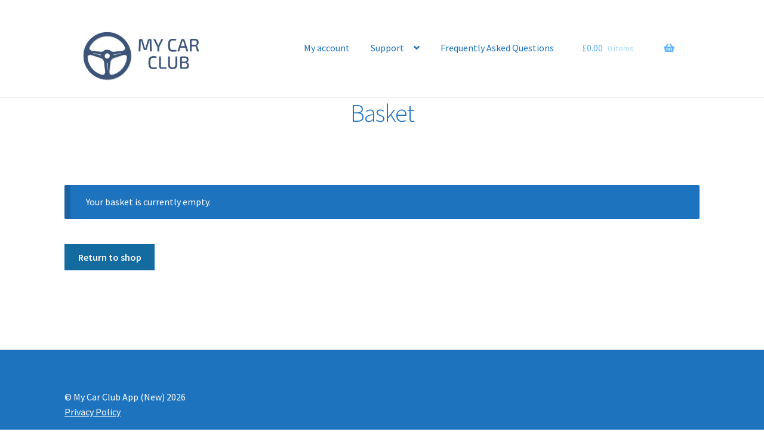

--- FILE ---
content_type: text/css
request_url: https://mycarclubapp.co.uk/wp-content/themes/mycarclub/style.css?ver=1.0
body_size: 1415
content:
/* 
Theme Name: Broker Portal
Version: 1.0 
Description: Child theme for WooCommerce
Author: Sculpt Digital
Author URI: https://sculpt.digital
Template: storefront*/  

/* --------------- Theme customization starts here ----------------- */


/*homepage */
.home .entry-title {    padding-bottom: 30px;}
.home .entry-content {max-width: 100%;}
.home .storefront-pricing-table .storefront-pricing-column .add_to_cart_inline .product_type_variable-subscription {margin-bottom: 0;}
.home .storefront-pricing-table .storefront-pricing-column .add_to_cart_inline {background-color: #add8e6;}
.pricing-table-view-product {    background-color: #add8e6; padding-bottom: 10px;}
.pricing-table-view-product a {width: 85%;}
/*#post-17 > div > div > div > div:nth-child(1) > p.product.woocommerce.add_to_cart_inline > a {margin-top: 66px;}*/
#post-17 > div > div > div > div:nth-child(1) {border-right: 1px solid #ffffff;}
.cta-block > p {text-align: left;}
.cta-block {text-align: left;}
.cta-block i {display: inline-block;     font-size: 40px; padding-right: 15px;}
.cta-block h2 {display: inline-block;}
.home .storefront-pricing-table .storefront-pricing-column .add_to_cart_inline .amount {display: inline-block;}
a.button.product_type_variable-subscription.add_to_cart_button {width: 35%;margin-left: auto;margin-right: auto;}
ul.variable-items-wrapper.button-variable-wrapper {padding-left: 10px;}
a.button.addtocartbutton {max-width: 200px; margin-left: auto; margin-right: auto;}
a.button.product_type_subscription.add_to_cart_button.ajax_add_to_cart{max-width: 200px; margin-left: auto; margin-right: auto; margin-top: 20px;}
 .page-template-template-homepage:not(.has-post-thumbnail) .site-main {padding-top: 0;}

/*header*/
.storefront-primary-navigation {float: left; width: 75%; clear: none;}
.woocommerce-active .site-header .site-branding {margin-right: 0; width: 25%;}
.widget_shopping_cart {min-width: 300px;}
.storefront-primary-navigation {width: 75%; display: inline-block; clear: none;}

/*product page*/
.storefront-product-sharing {display: none;}
a.woocommerce-LoopProduct-link.woocommerce-loop-product__link > img {margin-left: auto; margin-right: auto;}
#product-140 > div.summary.entry-summary > p.price {display: none;}
.woocommerce-variation-price {font-size: 150%;}

/*mobile styles*/
@media only screen and (max-width: 600px) {
 
  .woocommerce-active .site-header .site-branding {width:50%;}
   .storefront-primary-navigation {width: 50%; display: inline-block; clear: none;}
  a.button.product_type_variable-subscription.add_to_cart_button { width: 90%; margin-left: auto; margin-right: auto;}

}

/*Basket */
.woocommerce-shipping-destination {display: none;}
.woocommerce-shipping-calculator {display: none;}

/*MCC Styles*/

h1.woocommerce-products-header__title.page-title {
   
display: none;}

.catback {
	    height: 350px;
    background-position: center;
    background-size: cover;
}
.storefront-breadcrumb {display: none;}

.count {display: none;}

#main > section.storefront-product-section.storefront-product-categories h2 {font-size: 25px; }

#main > section.storefront-product-section.storefront-product-categories > h2 {font-size: 35px;}

/*
vanbo/wc-css-make-storefront-product-tabs-horizontal
credit: https://gist.github.com/vanbo/c05e9b9512bd53e3680c82e1c6e4e6a3
*/
.product .woocommerce-tabs ul.tabs {
	width: 100%;
	float: none;
	margin-right: 5.8823529412%;
}

.woocommerce div.product .woocommerce-tabs ul.tabs {
	list-style: none;
	padding: 0;
	/*padding: 0 0 0 1em;*/
	margin: 0 0 1.618em;
	overflow: hidden;
	position: relative;
}

.woocommerce div.product .woocommerce-tabs ul.tabs::before {
	position: absolute;
	content: ' ';
	width: 100%;
	bottom: 0;
	left: 0;
	/*border-bottom: 1px solid #d3ced2;*/
	z-index: 1;
}

.woocommerce div.product .woocommerce-tabs ul.tabs li {
		/*background-color: #ebe9eb;*/
	display: inline-block;
	position: relative;
	z-index: 0;
	/*margin: 0 -5px;*/
	padding: 0 1em;
}

.woocommerce div.product .woocommerce-tabs ul.tabs li.active {
	/*background: #fff;*/
	z-index: 2;
	border-bottom-color: #777;
	background-color: #ebe9eb;
	
}
.woocommerce div.product .woocommerce-tabs ul.tabs li::after,
.woocommerce div.product .woocommerce-tabs ul.tabs li::before {
	border: 1px solid #d3ced2;
	position: absolute;
	bottom: -1px;
	width: 0;
	height: 0;
	content: ' ';
}
.woocommerce div.product .woocommerce-tabs ul.tabs li::before {
	left: -6px;
	border-bottom-right-radius: 4px;
	border-width: 0 1px 1px 0;
	box-shadow: 2px 2px 0 #ebe9eb;
}
.woocommerce div.product .woocommerce-tabs ul.tabs li.active::before {
	box-shadow: 2px 2px 0 #fff;
}

.woocommerce div.product .woocommerce-tabs ul.tabs li::after {
	right: -6px;
	border-bottom-left-radius: 4px;
	border-width: 0 0 1px 1px;
	box-shadow: -2px 2px 0 #ebe9eb;
}

.woocommerce div.product .woocommerce-tabs ul.tabs li.active::after {
	box-shadow: -2px 2px 0 #fff;
}

.woocommerce-tabs ul.tabs {border: none;}

.woocommerce div.product .woocommerce-tabs ul.tabs li a {
	display: inline-block;
	padding: .5em 0;
	/*font-weight: 700;*/
	color: #515151;
	text-decoration: none;
}

.woocommerce div.product .woocommerce-tabs ul.tabs li.active a {
	color: inherit;
	text-shadow: inherit;
	font-weight:bold;
}

/* https://stackoverflow.com/questions/14144426/remove-outline-from-active-jquery-ui-tab */
.woocommerce .wc-tabs li a:focus, .ui-state-focus:focus { outline: none !important }

.ui-tabs-anchor:active, .ui-tabs-anchor:focus{
     outline:none;
}

.storefront-full-width-content .woocommerce-tabs .panel {width: 100%; float: left;}

.dropdown_product_cat {
    width: 50%;
    padding: 5px;
}

.woocommerce-loop-category__title {color: #333333;}



ul#menu-main-menu {float: right;}

.woo-variation-swatches .variable-items-wrapper .variable-item:not(.radio-variable-item).selected {
    background-color: #8224e3;
    color: #ffffff;
}

a.button.product_type_variable-subscription.add_to_cart_button {
    background-color: #8224e3;
    color: #ffffff;
}

a.button.product_type_variable-subscription.add_to_cart_button:hover {
    background-color: #3d9cd2;
    color: #ffffff;
}


.added_to_cart.alt, .added_to_cart, .widget a.button.checkout {
    background-color: #8224e3;
    border-color: #8224e3;
    color: #ffffff;
}

.added_to_cart.alt, .added_to_cart, .widget a.button.checkout:hover {
    background-color: #3d9cd2;
    border-color: #3d9cd2;
    color: #ffffff;
}




.woo-variation-swatches .variable-items-wrapper .variable-item:not(.radio-variable-item).selected { background-color: #8224e3;
    color: #ffffff;}

    button.single_add_to_cart_button.button.alt{ background-color: #8224e3;
    color: #ffffff;}

.term-porsche h1.page-title {
    color: #ffffff;
    padding: 5px;
    /* background: rgb(2,0,36); */
    /* background: linear-gradient(90deg, rgba(2,0,36,1) 0%, rgba(130,36,227,1) 35%, rgba(0,212,255,1) 100%); */
    background: rgb(64,35,6);
    background: radial-gradient(circle, rgba(64,35,6) 0%, rgba(194,144,73) 35%, rgba(70,76,71) 100%);
}






--- FILE ---
content_type: text/plain
request_url: https://www.google-analytics.com/j/collect?v=1&_v=j102&a=2105571287&t=pageview&_s=1&dl=https%3A%2F%2Fmycarclubapp.co.uk%2Fcart%2F&ul=en-us%40posix&dt=Basket%20%E2%80%93%20My%20Car%20Club%20App%20(New)&sr=1280x720&vp=1280x720&_u=YEBAAEABAAAAACAAI~&jid=1073394596&gjid=1975887727&cid=209001313.1768583478&tid=UA-168132453-1&_gid=437169587.1768583478&_r=1&_slc=1&gtm=45He61e1n815JXPJXSza200&gcd=13l3l3l3l1l1&dma=0&tag_exp=103116026~103200004~104527907~104528500~104684208~104684211~105391253~115938465~115938468~116682877~117041587&z=966014358
body_size: -451
content:
2,cG-DCJ2CXDGKW